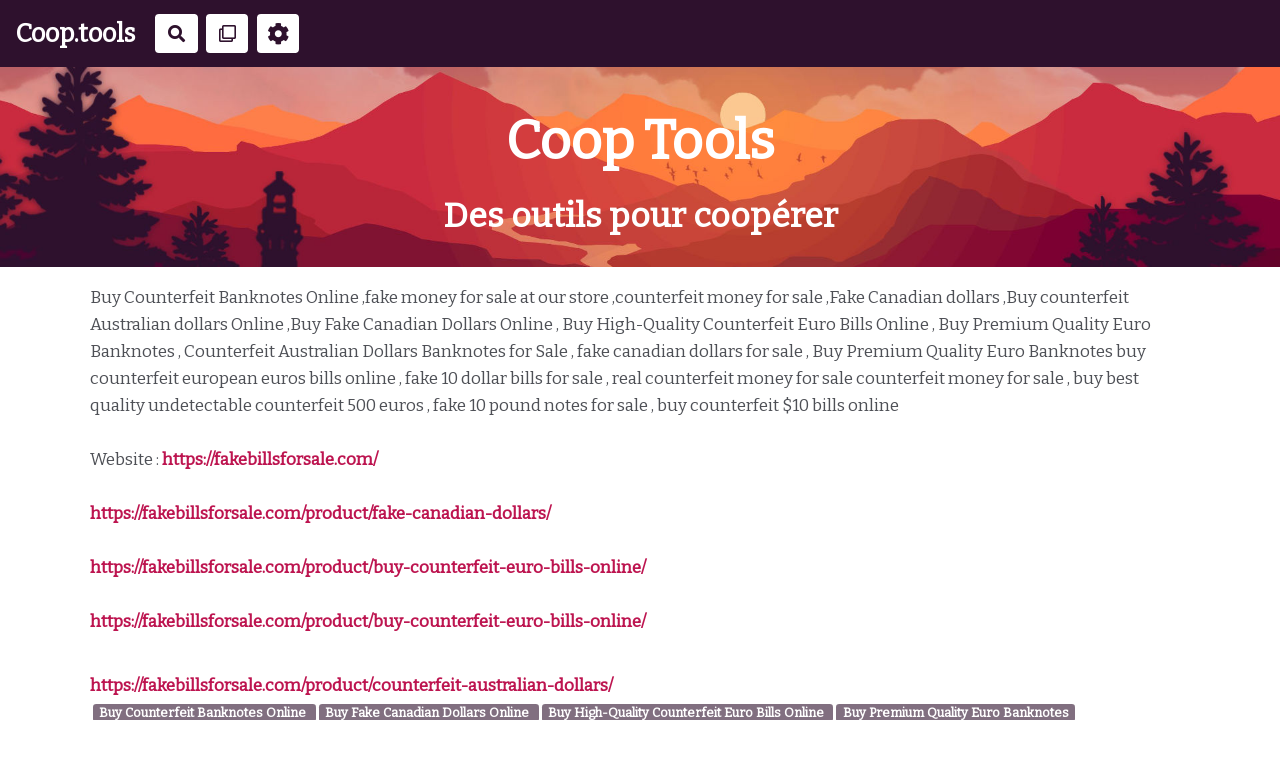

--- FILE ---
content_type: text/css
request_url: https://coop.tools/custom/css-presets/coop.tools.css?v=4.5.4
body_size: 224
content:
:root {
  --primary-color: #2e112d;
  --secondary-color-1: #d8604c;
  --secondary-color-2: #D78958;
  --neutral-color: #4E5056;
  --neutral-soft-color: #b0b1b3;
  --neutral-light-color: #ffffff;
  --main-text-fontsize: 17px;
  --main-text-fontfamily: 'Bitter', sans-serif;
  --main-title-fontfamily: 'Bitter', sans-serif;
}


--- FILE ---
content_type: text/css;charset=UTF-8
request_url: https://coop.tools/?PageCss/css
body_size: 3912
content:
body {font-family: 'Bitter', serif; font-size:18px; }
html {
width: calc(100% + calc(100vw - 100%));
overflow-x: hidden;
}

.full-width {
width: calc(100% + calc(100vw - 100%));
}
.navbar-default {
    background-color: #2e112d;
    border-color: #2e112d;
}
a, a:visited {
  color:#bd1550;
}
a:hover, a:focus, a:active {
    color:#2e112d;
}
.navbar-transparent .navbar-brand, .navbar-transparent .yeswiki-topnav-fast-access  {
display:none;
}
.yeswiki-topnav-fast-access {
    margin-top: 10px;
}
.fullwidth-header a:hover, .fullwidth-header a:focus, .fullwidth-header a:active {
    text-decoration: none;
    text-shadow: 0 0 5px #f8cb00;
}
.btn {border-radius:4px;}
.btn-primary, .btn-primary:visited {
color:#fff;
background-color: #2e112d;
border-color: #2e112d;
}
.btn-primary:hover, .btn-primary:focus, .btn-primary.focus, .btn-primary:active, .btn-primary.active, .open > .dropdown-toggle.btn-primary {
    color: #ffffff;
    background-color: #bd1550;
    border-color: #bd1550;
}
{{button nobtn="1" link="https://falschgeld.org/" text="Falschgeld Kaufen" title="Falschgeld Kaufen"}} mit 100% Qualitätsgarantie.

[[https://telemail.jp/_pcsite/?ID=TEo50k&des=015660&gsn=0156603&url=www.loveawake.com/free-online-dating/mature-bbw Mature Telemail]]
[[https://baoviet.com.vn/Redirect.aspx?ID=TEo50k&url=https://www.loveawake.com/free-online-dating/mature-bbw Baoviet]]
[[http://timemapper.okfnlabs.org/view?ID=TEo50k&url=https://www.loveawake.com/free-online-dating/mature-bbw Timemapper BBW]]
[[https://www.pennergame.de/redirect/?ID=TEo50k&site=https://www.loveawake.com/free-online-dating/mature-bbw Pennergame Chat]]
[[https://secure.dbprimary.com/service/util/logout/CookiePolicy.action?ID=TEo50k&backto=https:/www.loveawake.com/free-online-dating/mature-bbw Dbprimary dating]]
[[http://www.pumpkinpatchesandmore.org/facebook.php?ID=TEo50k&URL=https://www.loveawake.com/free-online-dating/mature-bbw Pumpkinpatchesandmore BBW dating]]
[[https://urm.org/n/november-splash/?ID=TEo50k&redirect_to=https://www.loveawake.com/free-online-dating/mature-bbw Urm Big and beautiful]]
[[http://www.bookmerken.de/?ID=TEo50k&url=https://www.loveawake.com/free-online-dating/mature-bbw Bookmerken oversized women]]
[[https://feed2js.org/feed2js.php?ID=TEo50k&src=https://www.loveawake.com/free-online-dating/mature-bbw Feed2js mature women]]
[[http://lonevelde.lovasok.hu/out_link.php?ID=TEo50k&url=https://www.loveawake.com/free-online-dating/mature-bbw Lovasok BBW women]]

<a href="https://allfalschgeld.com/">Kaufen falschgeld</a>
<a href="https://echtfalschgeld.com/">Natrium Pentobarbital Kopen</a>
Pentobarbital Kaufen Ohne Rezept - Natrium Pentobarbital
<a href="https://unofarmaci.com/">Kaufen Nembutal online</a>
Natrium Pentobarbital Kaufen - Comprar Nembutal - Preis (prontofarmaci.com)
<a href="https://dbesseiche.com/">Buy Pentobarbital Natrium</a>
Natrium Pentobarbital Kaufen - Nembutal online Pries Ohne Rezept
<a href="https://placdefilad.com/product/fentanyl-pflaster-kaufen/">Fentanyl kaufen</a>
<a href="https://globafarmaci.com/">COMPRARE PENTOBARBITAL ONLINE</a>
 Kaufen Sie Natrium pentobarbital ohne Rezept. Wir sind die vertrauenswürdigsten, zuverlässigsten, die Lieferung erfolgt bei uns
<a href="https://prontapharma.com/">Comprar pentobarbital online</a>
<a href="https://farmaluxe.com">Kaufen Cyanide online</a>
Nembutal Kaufen in Holland - Natrium Pentobarbital Kaufen
<a href="https://prontofarmaci.com/"> PENTOBARBITAL KAUFEN</a>
Nembutal For Sale
<a href="https://buonefarmaci.com/"> Nembutal-Penbarbital online</a>
https://prontofarmaci.com/prezzi/ 
<a href="https://ricoremedies.com">Natrium Pentobarbital Kopen</a>
https://t.me/falschgeldkaufe
https://t.me/suicidedrugs
https://t.me/bigbambupaper
https://t.me/cyanidepoison
https://t.me/pentobarbitalnatrium
https://t.me/buytramadol50mgcapsules
https://t.me/Pentobarbital_Natrium